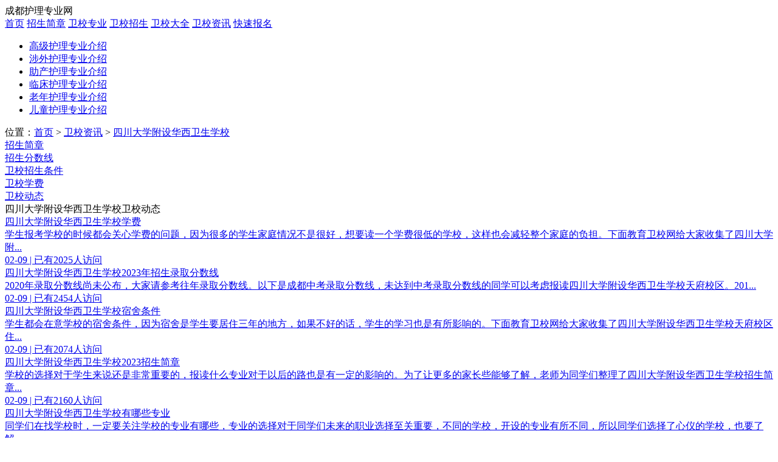

--- FILE ---
content_type: text/html
request_url: http://www.hulizhuanye.cn/xuexiao/zixun_1_133_86.html
body_size: 7157
content:
<!DOCTYPE html>
<html>
<head>
<meta charset="utf-8">
<title>四川大学附设华西卫生学校卫校动态 - 成都护理专业网</title>
<meta name="viewport" content="width=device-width, initial-scale=1" />
<link rel="stylesheet" href="../css/style.css" type="text/css">
<link rel="stylesheet" href="../css/xuexiaozx.css" type="text/css">
<script type="text/javascript" src="/js/jquery-1.8.3.min.js"></script>
</head>
<body>
<div class="main_header">
	<div class="main_header_box">
		<div class="main_header_box1">
			成都护理专业网		</div>
		<div class="main_header_box2">
				<a href="http://www.hulizhuanye.cn">首页</a>
				<a href="http://www.hulizhuanye.cn/jianzhang">招生简章</a>
				<a href="http://www.hulizhuanye.cn/zhuanye">卫校专业</a>
				<a href="http://www.hulizhuanye.cn/zhaosheng">卫校招生</a>
				<a href="http://www.hulizhuanye.cn/weixiao/list_1.html">卫校大全</a>
				<a href="http://www.hulizhuanye.cn/zixun">卫校资讯</a>
				<a href="http://www.hulizhuanye.cn/baoming/0" rel="nofollow">快速报名</a>
		</div>
	</div>
</div>
<div class="nav_box">
		<ul>
			<li><a href='http://www.hulizhuanye.cn/zhuanye/1_226.html' >高级护理专业介绍</a></li><li><a href='http://www.hulizhuanye.cn/zhuanye/1_230.html' >涉外护理专业介绍</a></li><li><a href='http://www.hulizhuanye.cn/zhuanye/1_222.html' >助产护理专业介绍</a></li><li><a href='http://www.hulizhuanye.cn/zhuanye/1_225.html' >临床护理专业介绍</a></li><li><a href='http://www.hulizhuanye.cn/zhuanye/1_223.html' >老年护理专业介绍</a></li><li><a href='http://www.hulizhuanye.cn/zhuanye/1_231.html' >儿童护理专业介绍</a></li>		</ul>
</div><div class="path">
	位置：<a href="http://www.hulizhuanye.cn">首页</a> &gt; <a href="http://www.hulizhuanye.cn/zixun">卫校资讯</a> &gt; <a href="http://www.hulizhuanye.cn/xuexiao/show_133.html">四川大学附设华西卫生学校</a>
</div>
<div class="main"><div class="main_box">
<div class="body1">
	<div class="body1_1">
	<div class="mk1">
			  <div class="mk1_2">
			  <div class="mulu1">
			<div class='mulu1_1'><a data-type='mip' href='http://www.hulizhuanye.cn/xuexiao/zixun_1_133_83.html' class='mulu1_1_1 '>招生简章</a></div><div class='mulu1_1'><a data-type='mip' href='http://www.hulizhuanye.cn/xuexiao/zixun_1_133_88.html' class='mulu1_1_1 '>招生分数线</a></div><div class='mulu1_1'><a data-type='mip' href='http://www.hulizhuanye.cn/xuexiao/zixun_1_133_94.html' class='mulu1_1_1 '>卫校招生条件</a></div><div class='mulu1_1'><a data-type='mip' href='http://www.hulizhuanye.cn/xuexiao/zixun_1_133_96.html' class='mulu1_1_1 '>卫校学费</a></div><div class='mulu1_1'><a data-type='mip' href='http://www.hulizhuanye.cn/xuexiao/zixun_1_133_86.html' class='mulu1_1_1 zyhover'>卫校动态</a></div>		</div>
			  </div>  
		   </div>
	</div>
	<div class="body1_1">
	<div class="mk1">
		   	  <div class="mk1_1">
			  	<div class="mk1_1_1"></div>
				<div class="mk1_1_2">四川大学附设华西卫生学校卫校动态</div>
			  </div>
			  <div class="mk1_2">
			  	<a href='http://www.hulizhuanye.cn/zixun/show_11341.html' class="zixun1">
					<div class="zixun1_2">
						<div class="zixun1_2_1">四川大学附设华西卫生学校学费</div>
						<div class="zixun1_2_2">学生报考学校的时候都会关心学费的问题，因为很多的学生家庭情况不是很好，想要读一个学费很低的学校，这样也会减轻整个家庭的负担。下面教育卫校网给大家收集了四川大学附...</div>
						<div class="zixun1_2_3">02-09 | 已有2025人访问</div>
					</div>
				</a>
			  	<a href='http://www.hulizhuanye.cn/zixun/show_11340.html' class="zixun1">
					<div class="zixun1_2">
						<div class="zixun1_2_1">四川大学附设华西卫生学校2023年招生录取分数线</div>
						<div class="zixun1_2_2">2020年录取分数线尚未公布，大家请参考往年录取分数线。以下是成都中考录取分数线，未达到中考录取分数线的同学可以考虑报读四川大学附设华西卫生学校天府校区。201...</div>
						<div class="zixun1_2_3">02-09 | 已有2454人访问</div>
					</div>
				</a>
			  	<a href='http://www.hulizhuanye.cn/zixun/show_11339.html' class="zixun1">
					<div class="zixun1_2">
						<div class="zixun1_2_1">四川大学附设华西卫生学校宿舍条件</div>
						<div class="zixun1_2_2">学生都会在意学校的宿舍条件，因为宿舍是学生要居住三年的地方，如果不好的话，学生的学习也是有所影响的。下面教育卫校网给大家收集了四川大学附设华西卫生学校天府校区住...</div>
						<div class="zixun1_2_3">02-09 | 已有2074人访问</div>
					</div>
				</a>
			  	<a href='http://www.hulizhuanye.cn/zixun/show_11338.html' class="zixun1">
					<div class="zixun1_2">
						<div class="zixun1_2_1">四川大学附设华西卫生学校2023招生简章</div>
						<div class="zixun1_2_2">学校的选择对于学生来说还是非常重要的，报读什么专业对于以后的路也是有一定的影响的。为了让更多的家长些能够了解，老师为同学们整理了四川大学附设华西卫生学校招生简章...</div>
						<div class="zixun1_2_3">02-09 | 已有2160人访问</div>
					</div>
				</a>
			  	<a href='http://www.hulizhuanye.cn/zixun/show_11337.html' class="zixun1">
					<div class="zixun1_2">
						<div class="zixun1_2_1">四川大学附设华西卫生学校有哪些专业</div>
						<div class="zixun1_2_2">同学们在找学校时，一定要关注学校的专业有哪些，专业的选择对于同学们未来的职业选择至关重要，不同的学校，开设的专业有所不同，所以同学们选择了心仪的学校，也要了解，...</div>
						<div class="zixun1_2_3">02-09 | 已有2019人访问</div>
					</div>
				</a>
			  	<a href='http://www.hulizhuanye.cn/zixun/show_11218.html' class="zixun1">
					<div class="zixun1_2">
						<div class="zixun1_2_1">四川大学附设华西卫生学校好不好_学校地址_春季招哪些专业</div>
						<div class="zixun1_2_2">四川大学附设华西卫生学校总体来说还是不错的，毕竟学校的历史是从1915年就开始了，在历史这么长久的过程中，是学校不断优化，不断提升教学质量等等都有历史的沉淀，造...</div>
						<div class="zixun1_2_3">02-09 | 已有1774人访问</div>
					</div>
				</a>
			  	<a href='http://www.hulizhuanye.cn/zixun/show_11217.html' class="zixun1">
					<div class="zixun1_2">
						<div class="zixun1_2_1">四川大学附设华西卫生学校的报名条件及资助政策</div>
						<div class="zixun1_2_2">学校简介四川大学附设华西卫生学校市一所公办的中等卫生学校，学校主要培养合格的医学人才为办学的目标。自学校办学以来一直坚持科学的发展观，并不断深化办学，学校是四川...</div>
						<div class="zixun1_2_3">02-09 | 已有1534人访问</div>
					</div>
				</a>
			  	<a href='http://www.hulizhuanye.cn/zixun/show_11216.html' class="zixun1">
					<div class="zixun1_2">
						<div class="zixun1_2_1">四川大学附设华西卫生学校各专业就业方向_公办还是民办</div>
						<div class="zixun1_2_2">学校简介四川大学附设华西卫生学校是一所公办的中等职业学校，学校办学多年以来为社会培养了很多的专业技能人才。学校的占地面积还是比较大的，学院的环境也都是非常好的，...</div>
						<div class="zixun1_2_3">02-09 | 已有1624人访问</div>
					</div>
				</a>
			  	<a href='http://www.hulizhuanye.cn/zixun/show_11215.html' class="zixun1">
					<div class="zixun1_2">
						<div class="zixun1_2_1">四川大学附设华西卫生学校没有毕业可以读吗管理如何</div>
						<div class="zixun1_2_2">四川大学附设华西卫生学校没有毕业可以读吗？学校没有毕业时可以读的，但是学生需要在14周岁以上，否则注册不了相关学籍。学校的管理如何？学校的管理是比较严格的，学校...</div>
						<div class="zixun1_2_3">02-09 | 已有1801人访问</div>
					</div>
				</a>
			  	<a href='http://www.hulizhuanye.cn/zixun/show_11214.html' class="zixun1">
					<div class="zixun1_2">
						<div class="zixun1_2_1">四川大学附设华西卫生学校报名截止时间是多久_学校简介</div>
						<div class="zixun1_2_2">学校简介四川大学附设华西卫生学校是一所办学历史悠久的中等职业学校，学校办学多年以来积累的丰富的办学经验。学校是依托四川大学开设的，因此学校的办学条件是非常好的，...</div>
						<div class="zixun1_2_3">02-09 | 已有1654人访问</div>
					</div>
				</a>
			  	<a href='http://www.hulizhuanye.cn/zixun/show_11213.html' class="zixun1">
					<div class="zixun1_2">
						<div class="zixun1_2_1">四川大学附设华西卫生学校资助政策_主要专业介绍</div>
						<div class="zixun1_2_2">我们学校不仅仅只是对学生的专业知识方面进行教育，更是对学生的思想方面进行教育，让学生的以后能有一个更好的发展和成长空间，保证学生能够在以后的道路上面能够行走的更...</div>
						<div class="zixun1_2_3">02-09 | 已有1669人访问</div>
					</div>
				</a>
			  	<a href='http://www.hulizhuanye.cn/zixun/show_11212.html' class="zixun1">
					<div class="zixun1_2">
						<div class="zixun1_2_1">四川大学附设华西卫生学校资助政策_报名须知</div>
						<div class="zixun1_2_2">我们学校处于对学生的一种关爱和帮助，为了让更多的学生能够在学校里面学到更多的东西，让学生能够在以后的道路上面能有一个更好的发展情景，我们学校在多年的一个教育，年...</div>
						<div class="zixun1_2_3">02-09 | 已有1533人访问</div>
					</div>
				</a>
			  	<a href='http://www.hulizhuanye.cn/zixun/show_11211.html' class="zixun1">
					<div class="zixun1_2">
						<div class="zixun1_2_1">四川大学附设华西卫生学校开设专业_录取规则</div>
						<div class="zixun1_2_2">学生们在未来的发展中，不是只依靠我们学校给学生传递知识，学生们也要自己的探索和摸索整个知识的发展和需求，我们学校老师同时给予学生自我学习道路上面的知道和引领，我...</div>
						<div class="zixun1_2_3">02-09 | 已有1693人访问</div>
					</div>
				</a>
			  	<a href='http://www.hulizhuanye.cn/zixun/show_11210.html' class="zixun1">
					<div class="zixun1_2">
						<div class="zixun1_2_1">四川大学附设华西卫生学校2023年春季招生计划_报读须知</div>
						<div class="zixun1_2_2">学校在这个时候也需要更多的去带动我们学校学生的一个发展成长，我们也需要不断的提升我们自己的一个水平，让我们学校的学生能够有一个更好的水平提升，这样才能更好的去教...</div>
						<div class="zixun1_2_3">02-09 | 已有1700人访问</div>
					</div>
				</a>
			  	<a href='http://www.hulizhuanye.cn/zixun/show_11209.html' class="zixun1">
					<div class="zixun1_2">
						<div class="zixun1_2_1">四川大学附设华西卫生学校2023年分数线及春季招生代码</div>
						<div class="zixun1_2_2">招生代码：51049招生分数：以招生名额为准，额满截止。四川大学附设华西卫生学校(原华西医科大学附设华西卫生学校)由四川大学举办、始建于1915年。属国家公办中...</div>
						<div class="zixun1_2_3">02-09 | 已有1881人访问</div>
					</div>
				</a>
			  	<a href='http://www.hulizhuanye.cn/zixun/show_11208.html' class="zixun1">
					<div class="zixun1_2">
						<div class="zixun1_2_1">四川大学附设华西卫生学校2023年春季招生计划和升学渠道</div>
						<div class="zixun1_2_2">学校简介四川大学附设华西卫生学校是一所办学条件很好的中等职业学校，学校是依托四川大学创办的，因此学校的教学资源是非常好的。学校为了帮助家庭困难的学生完成学业，建...</div>
						<div class="zixun1_2_3">02-09 | 已有1723人访问</div>
					</div>
				</a>
			  	<a href='http://www.hulizhuanye.cn/zixun/show_11207.html' class="zixun1">
					<div class="zixun1_2">
						<div class="zixun1_2_1">四川大学附设华西卫生学校2023年录取分数线_学校地址</div>
						<div class="zixun1_2_2">学校简介四川大学附设华西卫生学校是一所办学条件很好的中等职业学校，学校多年以来学校的就业成绩都是非常好的。学校的环境和设施都是非常齐全的，为学生的学习提供了非常...</div>
						<div class="zixun1_2_3">02-09 | 已有1458人访问</div>
					</div>
				</a>
			  	<a href='http://www.hulizhuanye.cn/zixun/show_11206.html' class="zixun1">
					<div class="zixun1_2">
						<div class="zixun1_2_1">四川大学附设华西卫生学校春季招生计划是怎样的，有助学补助吗</div>
						<div class="zixun1_2_2">我们经常教育学生要积极的面对生活，我们所经历的每一个春夏秋冬都是人生的风景，都是我们要经历的人生轨迹，春天我们可以欣赏万物复苏的生机勃勃，夏天我们可以游玩划水的...</div>
						<div class="zixun1_2_3">02-09 | 已有1174人访问</div>
					</div>
				</a>
			  	<a href='http://www.hulizhuanye.cn/zixun/show_11205.html' class="zixun1">
					<div class="zixun1_2">
						<div class="zixun1_2_1">四川大学附设华西卫生学校校园环境怎样，开设了哪些专业</div>
						<div class="zixun1_2_2">我们常告诉学生要自己去尝生活的酸甜苦辣，自己去扛喜怒哀乐。我们自己才是自己的太阳，不需要凭借别人的光。我们要不断的尝试，人与人之间的差距不在于你走得有多么的慢，...</div>
						<div class="zixun1_2_3">02-09 | 已有1079人访问</div>
					</div>
				</a>
			  	<a href='http://www.hulizhuanye.cn/zixun/show_11204.html' class="zixun1">
					<div class="zixun1_2">
						<div class="zixun1_2_1">四川大学附设华西卫生学校2023年报考注意事项</div>
						<div class="zixun1_2_2">对待感情，要学会选择，懂得放弃，感情会带给我们快乐，同时也可能会有让我们朝夕之间由云霄跌入谷底的痛苦、失落与心碎，既然这段感情如此让人神伤让人心碎，既然明知对方...</div>
						<div class="zixun1_2_3">02-09 | 已有1546人访问</div>
					</div>
				</a>
			  	<a href='http://www.hulizhuanye.cn/zixun/show_11203.html' class="zixun1">
					<div class="zixun1_2">
						<div class="zixun1_2_1">四川大学附设华西卫生学校2023年春季招生专业设置</div>
						<div class="zixun1_2_2">也许在很多人看来，有时诚信似乎很傻，很没有意义，因为诚信往往会伴随自身利益的失去。可是，让我们想想，也许下一个因丧失诚信而受害的人，就会是你和你身边的人。或许违...</div>
						<div class="zixun1_2_3">02-09 | 已有1524人访问</div>
					</div>
				</a>
			  	<a href='http://www.hulizhuanye.cn/zixun/show_7380.html' class="zixun1">
					<div class="zixun1_2">
						<div class="zixun1_2_1">2023成都市华西卫生学校的就业前景怎样</div>
						<div class="zixun1_2_2">学生与家长在选择学校之前，对学校相关就业情况会有了解，就业好的学校被选择几率高，成都华西卫生学校是一所办学资质正规的全日制卫校，是为医护行业培养学历+技能的复合...</div>
						<div class="zixun1_2_3">02-09 | 已有2065人访问</div>
					</div>
				</a>
			  	<a href='http://www.hulizhuanye.cn/zixun/show_7379.html' class="zixun1">
					<div class="zixun1_2">
						<div class="zixun1_2_1">成都市华西卫校助学政策有哪些</div>
						<div class="zixun1_2_2">学校是学生学习与生活地方，选择的好，未来的就业发展方向好，成都华西卫校是成都地区一所办学实力强的专业院校，专业设置丰富，课程设置合理，初高中生均是可以报读，毕业...</div>
						<div class="zixun1_2_3">02-09 | 已有2093人访问</div>
					</div>
				</a>
			  	<a href='http://www.hulizhuanye.cn/zixun/show_7378.html' class="zixun1">
					<div class="zixun1_2">
						<div class="zixun1_2_1">初中生到成都市华西卫校学药剂怎样</div>
						<div class="zixun1_2_2">当今，就业形势严峻，很多学生毕业面临失业，不过从事医护行业的工作吃香，就业市场广阔，成都华西卫校是成都发展较好的一所专业学校，多年教学经验积累，办学实力强，办学...</div>
						<div class="zixun1_2_3">02-09 | 已有1763人访问</div>
					</div>
				</a>
			  	<a href='http://www.hulizhuanye.cn/zixun/show_7377.html' class="zixun1">
					<div class="zixun1_2">
						<div class="zixun1_2_1">成都市华西卫校2023年春季招生报名条件</div>
						<div class="zixun1_2_2">学校的时光总是很好的，学生在校不仅能学到有用知识，也是学生成才的地方，随着教育行业的发展，各类性质的学校是层出不穷的，成都华西卫校在市场上的发展状况是很好的，学...</div>
						<div class="zixun1_2_3">02-09 | 已有2087人访问</div>
					</div>
				</a>
			  	<a href='http://www.hulizhuanye.cn/zixun/show_7376.html' class="zixun1">
					<div class="zixun1_2">
						<div class="zixun1_2_1">成都市华西卫生学校报名条件有哪些</div>
						<div class="zixun1_2_2">要知道现在护理行业的发展趋势是很不错的，在国际上的地位是非常高的，市场空缺口大，给报读该专业的学生提供了广阔的就业市场，成都华西卫生学校是一所办学正规的全日制卫...</div>
						<div class="zixun1_2_3">02-09 | 已有2055人访问</div>
					</div>
				</a>
			  	<a href='http://www.hulizhuanye.cn/zixun/show_7375.html' class="zixun1">
					<div class="zixun1_2">
						<div class="zixun1_2_1">成都市华西卫生学校护理专业2023年秋春季招开始了吗</div>
						<div class="zixun1_2_2">中考、高考已经结束了，查询成绩也是这几天，查完成绩学生都是需要选择学校的，很多学生在咨询成都华西卫生学校护理专业2020年秋招开始了吗?学校在成都地区的知名度较...</div>
						<div class="zixun1_2_3">02-09 | 已有1949人访问</div>
					</div>
				</a>
			  	<a href='http://www.hulizhuanye.cn/zixun/show_7374.html' class="zixun1">
					<div class="zixun1_2">
						<div class="zixun1_2_1">成都市华西卫生学校五年制大专好不好</div>
						<div class="zixun1_2_2">现在五年制大专教学模式应用是非常广泛了，很多学校都是设有这种教学模式，给学生提供了优质的学习平台，获取优质的学历保障，成都华西卫生学校五年制大专好，学校的市场口...</div>
						<div class="zixun1_2_3">02-09 | 已有2065人访问</div>
					</div>
				</a>
			  	<a href='http://www.hulizhuanye.cn/zixun/show_7373.html' class="zixun1">
					<div class="zixun1_2">
						<div class="zixun1_2_1">去成都市华西卫生学校怎么样</div>
						<div class="zixun1_2_2">随着教育行业的发展，市场上的学校建立多，成都华西卫生学校是一所教学质量高的专业卫校，从学校毕业后是进入到医护单位工作，就业发展前景不错，我校教学环境好，学习氛围...</div>
						<div class="zixun1_2_3">02-09 | 已有2024人访问</div>
					</div>
				</a>
			  	<a href='http://www.hulizhuanye.cn/zixun/show_7372.html' class="zixun1">
					<div class="zixun1_2">
						<div class="zixun1_2_1">成都市华西卫生学校临床医学专业如何</div>
						<div class="zixun1_2_2">医护行业发展较好，越来越多的学生选择该领域专业学习，成都华西卫生学校是一所专业靠谱的卫生学校，多年教学经验积累，办学实力强，办学质量高，学生在校是能全面的学习专...</div>
						<div class="zixun1_2_3">02-09 | 已有1428人访问</div>
					</div>
				</a>
			
			  </div>  
		   </div>
	</div>
	
	<div class="jogger" align="center"><span class="disabled">首页</span><span class="disabled">上一页</span><a href='/xuexiao/zixun_2_133_86.html'>下一页</a><a href='/xuexiao/zixun_3_133_86.html'>尾页</a></div>
</div>

<div class="body2">
	<div class="body2_1">
	<div class="r_box">
			<div class="r_box_1_1"><h2>护理专业卫校推荐</h2></div>
			<ul class="r_box_1_2">
			<li><a href="http://www.hulizhuanye.cn/xuexiao/show_122.html" title="四川育英医科技校">⊙ 四川育英医科技校</a></li>
			<li><a href="http://www.hulizhuanye.cn/xuexiao/show_134.html" title="成都医学院附属卫生学校">⊙ 成都医学院附属卫生学校</a></li>
			<li><a href="http://www.hulizhuanye.cn/xuexiao/show_143.html" title="四川城市技师学院">⊙ 四川城市技师学院</a></li>
			<li><a href="http://www.hulizhuanye.cn/xuexiao/show_126.html" title="都江堰市技师学院">⊙ 都江堰市技师学院</a></li>
			</ul>
		</div>
		
		<div class="r_box">
		<form onsubmit="return onSubmit($(this))">
		<input type="hidden" name="school" value="四川大学附设华西卫生学校">
			<div class="r_box_1_1"><h2>快速报名</h2></div>
			<ul class="r_box_1_2">
		<div class="bm_box">
			<div class="bm_box1">
				<div class="bm_box1_1">姓名：</div>
				<div class="bm_box1_2"><input name="name" type="text" maxlength="10" placeholder="请输入姓名"></div>
			</div>
			<div class="bm_box1">
				<div class="bm_box1_1">手机：</div>
				<div class="bm_box1_2"><input name="tel" type="text" maxlength="11" placeholder="请输入常用手机号"></div>
			</div>
			<div class="bm_box1">
				<div class="bm_box1_1">专业：</div>
				<div class="bm_box1_2"><input name="major" type="text" maxlength="50" placeholder="有意报读的专业"></div>
			</div>
			<div class="bm_box1">
				<div class="bm_box1_1">学历：</div>
				<div class="bm_box1_2">
				<select name="education">
					<option value="">请选择学历</option>
					<option value="初中">初中</option>
					<option value="高中">高中</option>
					<option value="中专">中专</option>
					<option value="其他">其他</option>
				</select></div>
			</div>
			<div class="bm_box1">
				<div class="bm_box1_1">户籍：</div>
				<div class="bm_box1_2"><input name="huji" type="text" maxlength="50" placeholder="请填写户籍地址"></div>
			</div>
			<input type="submit" value="提交报名" class="btn_bfb bm_box2" style="border:0;width:100%;">
		</div>
		</ul>
		</form>
		</div>
		
		<div class="r_box">
			<div class="r_box_1_1"><h3>卫校常见问题</h3></div>
			<ul class="r_box_1_2">
			<li><a href="http://www.hulizhuanye.cn/zixun/hangye_3077.html" title="成都有哪些大专学校有护理专业-成都大专护理专业学校">⊙ 成都有哪些大专学校有护理专业-成都大专护理专业学校</a></li>
			<li><a href="http://www.hulizhuanye.cn/zixun/hangye_3054.html" title="达州卫生学校学费多少-达州卫校2023年录取分数线多少">⊙ 达州卫生学校学费多少-达州卫校2023年录取分数线多少</a></li>
			<li><a href="http://www.hulizhuanye.cn/zixun/hangye_1080.html" title="老年护理专业需要考哪些证">⊙ 老年护理专业需要考哪些证</a></li>
			<li><a href="http://www.hulizhuanye.cn/zixun/hangye_2942.html" title="2023年四川大学临床医学专业录取分数线是多少">⊙ 2023年四川大学临床医学专业录取分数线是多少</a></li>
			<li><a href="http://www.hulizhuanye.cn/zixun/hangye_2812.html" title="成都市比较好的高级护理学校是哪所">⊙ 成都市比较好的高级护理学校是哪所</a></li>
			<li><a href="http://www.hulizhuanye.cn/zixun/hangye_2169.html" title="2023年成都职业技术学院各省录取分数线">⊙ 2023年成都职业技术学院各省录取分数线</a></li>
			<li><a href="http://www.hulizhuanye.cn/zixun/hangye_3079.html" title="初中生考卫校要多少分-卫校招生要求">⊙ 初中生考卫校要多少分-卫校招生要求</a></li>
			<li><a href="http://www.hulizhuanye.cn/zixun/hangye_3080.html" title="成都市卫校分数线-四川卫校学费">⊙ 成都市卫校分数线-四川卫校学费</a></li>
			<li><a href="http://www.hulizhuanye.cn/zixun/hangye_969.html" title="护理专业升本可以转临床医学吗">⊙ 护理专业升本可以转临床医学吗</a></li>
			<li><a href="http://www.hulizhuanye.cn/zixun/hangye_803.html" title="助产护理专业有身高限制吗">⊙ 助产护理专业有身高限制吗</a></li>
			</ul>
		</div>
	</div></div>
</div></div>
<div class="footer">
	<div><a href="http://www.hulizhuanye.cn">首页</a>&nbsp;&nbsp;|&nbsp;&nbsp;<a href="http://www.hulizhuanye.cn/sitemap.xml">网站地图</a>&nbsp;&nbsp;<script type="text/javascript">var cnzz_protocol = (("https:" == document.location.protocol) ? " https://" : " http://");document.write(unescape("%3Cspan id='cnzz_stat_icon_1275718772'%3E%3C/span%3E%3Cscript src='" + cnzz_protocol + "s23.cnzz.com/z_stat.php%3Fid%3D1275718772%26show%3Dpic' type='text/javascript'%3E%3C/script%3E"));</script></div>
	<div>copyright©2018-2020 www.hulizhuanye.cn 成都护理专业网，口碑最好的招生信息网</div>
</div>
<div class="fixedbottom">
	<div class="fixedbottom1">
	<form onsubmit="return onSubmit($(this))">
	<input type="hidden" name="school" value="底部快速报名">
		<div class="fixedbottom1bg"></div>
		<div class="fixedbottom1_1"><input class="b_name" name="name" type="text" id="b_name" maxlength="5" placeholder="请输入姓名"></div>
		<div class="fixedbottom1_2"><input class="b_tel" name="tel" type="text" id="b_tel" maxlength="15" placeholder="及时咨询请输入电话"></div>
		<div class="fixedbottom1_3"><input class="b_btn submit1" type="submit" value="咨询报名"></div>
	</form>
	</div>
</div>

<SCRIPT type="text/javascript" src="http://xcx.lileliao.com/kefu/kefu.js"></SCRIPT>	
<SCRIPT type="text/javascript" src="http://os.gnzszn.com/static/js/enlist.js"></SCRIPT>	
<script>
(function(){
    var bp = document.createElement('script');
    var curProtocol = window.location.protocol.split(':')[0];
    if (curProtocol === 'https'){
   bp.src = 'https://zz.bdstatic.com/linksubmit/push.js';
  }
  else{
  bp.src = 'http://push.zhanzhang.baidu.com/push.js';
  }
    var s = document.getElementsByTagName("script")[0];
    s.parentNode.insertBefore(bp, s);
})();
</script>	
</body>
</html>